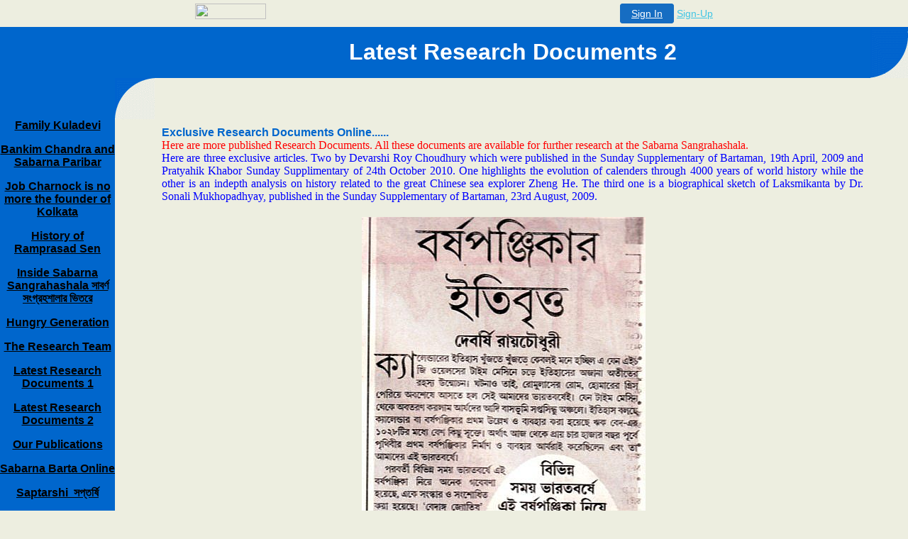

--- FILE ---
content_type: text/html
request_url: http://kamdev.faithweb.com/photo4.html
body_size: 12274
content:
<!DOCTYPE HTML PUBLIC "-//W3C//DTD HTML 4.0 Transitional//EN">

<HTML>
<HEAD>
	<title>Latest Research Documents 2</title>
  
	<STYLE TYPE="TEXT/CSS"><!--
		body,td{
			font-family:Arial,Helvetica,Sans-serif;
		}
		--></STYLE>
</HEAD>

<BODY BGCOLOR="#EDEEE0" TEXT="#0066CC" LINK="#000000" VLINK="#000000" LEFTMARGIN="0" TOPMARGIN="0">

<!-- '"AWS"' -->
<!-- Auto Banner Insertion Begin -->
<div id=aws_4090 align=center>  <table cellpadding="0" cellspacing="0" style="margin:0 auto;">
    <tr> 
      <td width="130" class="mwst" style="vertical-align:top; padding:5px 15px 5px 0;">
        <a href="http://faithweb.com/?refcd=MWS_20040713_Banner_bar">
          <img src="/cgi-bin/image/images/bannertype/100X22.gif" width="100" height="22" border="0" />
        </a>
      </td>
      <td width="130" class="mwst"  style="padding:10px 0 10px 10px;">
        <div align="right">
          <a style="padding:5px 15px; color:#FFF; font-size:14px; display:block-inline; background-color:#166DC2; border: 1px solid #166DC2; border-radius:4px;" href="/cgi-bin/login" target="_blank">Sign In</a>
          <a style="font-size:14px; color:#41c5e4;" href="/cgi-bin/path/signup?refcd=MWS_20040713_Banner_bar">Sign-Up</a>
	</div>
      </td>
    </tr>
    <tr>
      <td colspan=2 class="mwst" align="center" style="width:730px;">
    
          </td>
    </tr>
  </table>
  <DIV id="setMyHomeOverlay" align="left" style="position:absolute; top:25%; left:25%; width:358px; border:1px solid #AEAEAE; background-color:white; z-index:200000; display: none;">
    <div style="height:59px; padding-left:22px; background:white url('/cgi-bin/image/images/sethome_top_border.gif') repeat-x;">
    <div style="float:left; width:182px; height:35px; margin-top:12px; font:bold 38px arial,sans-serif; color:#454545"> Welcome! </div>
    <div style="float:right; padding:6px 5px 0px 5px;"><a href="#" onclick="javascript:do_set_homepage('close'); return false;">
    <div style="background:url('/cgi-bin/image/images/sethome_x.gif'); width:21px; height:21px; cursor:pointer;"></div></a></div>
    <div style="float:right; font:bold 12px arial; margin-top:10px;"><a style="text-decoration:none; color:#004182;" href="#" onclick="javascript:do_set_homepage('close'); return false;">Close</a></div></div>
    <div style="height:170px; background:#ffffff;">
    <div style="padding:30px 20px 0px 20px; font:normal 14px arial; height:80px;"> Would you like to make this site your homepage? It's fast and easy... </div>
    <div style="padding:10px 0 0 41px;">
    <div style="float:left;cursor:pointer; background:white url('/cgi-bin/image/images/sethome_btn_l.gif'); width:4px; height:26px;" onclick="javascript:do_set_homepage('do');"> </div>
    <div style="float:left;cursor:pointer; background:white url('/cgi-bin/image/images/sethome_btn_m.gif') repeat-x; width:265px; height:26px; text-align:center; font:bold 13px Arial; color:#FFFFFF; line-height:25px;" onclick="javascript:do_set_homepage('do');"> Yes, Please make this my home page! </div>
    <div style="float:left;cursor:pointer; background:white url('/cgi-bin/image/images/sethome_btn_r.gif'); width:4px; height:26px;" onclick="javascript:do_set_homepage('do');"> </div></div>
    <div style="padding-left:148px; padding-top:7px; clear:both; font:normal 12px arial;"><a href="#" style="text-decoration:none; color:#004182;" onclick="javascript:do_set_homepage('close'); return false;">No Thanks</a></div></div>
    <div style="height:36px; background: white url('/cgi-bin/image/images/sethome_bot_border.gif') repeat-x;">
    <div style="float:left;margin:12px 0px 0px 20px; line-height:10px;"><input type="checkbox" style="width:11px; height:11px;" onclick="javascript:do_set_homepage('dont');"></div>
    <div style="float:left;font:normal 12px arial;padding:10px 0 0 2px;"> &nbsp; Don't show this to me again.</div>
    <div style="float:right; padding:6px 5px 0px 5px;"><a href="#" onclick="javascript:do_set_homepage('close'); return false;">
    <div style="background:url('/cgi-bin/image/images/sethome_x.gif'); width:21px; height:21px; cursor:pointer;"></div></a></div>
    <div style="float:right;font:bold 12px arial; margin-top:10px;"><a style="text-decoration:none; color:#004182;" href="#" onclick="javascript:do_set_homepage('close'); return false;">Close</a></div></div></div>
    <span ID="mws_oHomePageOverlay" style="behavior:url(#default#homepage); display:none;"></span>
    <script src=/fs_img/js/overlay.js></script><script defer="defer" src=/fs_img/js/set_homepage.js></script></div><!-- Auto Banner Insertion Complete THANK YOU -->

	<TABLE WIDTH="100%" CELLSPACING="0" CELLPADDING="0" BORDER="0">
		<TR>
			<TD BGCOLOR="#0066CC" COLSPAN="2"><IMG SRC="/fs_img/spacer.gif" WIDTH="150" HEIGHT="40"></TD>
			<TD BGCOLOR="#0066CC">&nbsp;</TD>
			<TD BGCOLOR="#0066CC" COLSPAN="2" ALIGN="center"><FONT SIZE="6" COLOR="#FFFFFF"><B><!--begin page_title-->Latest Research Documents 2<!--end page_title--></B></FONT></TD>
			<TD BGCOLOR="#EDEEE0" VALIGN="top"><IMG SRC="/fs_img/builder/builder56/endcurve.gif"></TD>
		</TR>
		<TR>
			<TD BGCOLOR="#0066CC">&nbsp;</TD>
			<TD BGCOLOR="#0066CC">&nbsp;</TD>
			<TD BGCOLOR="#EDEEE0" VALIGN="top"><IMG SRC="/fs_img/builder/builder56/midcurve.gif"></TD>
			<TD COLSPAN="3">&nbsp;</TD>
		</TR>
		<TR>
			<TD BGCOLOR="#0066CC" COLSPAN="2" ALIGN="center" VALIGN="top"><B><a class="menulinks" href="/whats_new_1.html">Family&nbsp;Kuladevi</a><p>
<a class="menulinks" href="/custom3.html">Bankim&nbsp;Chandra and Sabarna Paribar</a><p>
<a class="menulinks" href="/index.html">Job&nbsp;Charnock is no more the founder of Kolkata</a><p>
<a class="menulinks" href="/photo.html">History&nbsp;of Ramprasad Sen</a><p>
<a class="menulinks" href="/photo6.html">Inside&nbsp;Sabarna Sangrahashala &#2488;&#2494;&#2476;&#2480;&#2509;&#2467; &#2488;&#2434;&#2455;&#2509;&#2480;&#2489;&#2486;&#2494;&#2482;&#2494;&#2480; &#2477;&#2495;&#2468;&#2480;&#2503;</a><p>
<a class="menulinks" href="/photo2.html">Hungry&nbsp;Generation</a><p>
<a class="menulinks" href="/whats_new.html">The&nbsp;Research Team </a><p>
<a class="menulinks" href="/photo2_1.html">Latest&nbsp;Research Documents 1</a><p>
<a class="menulinks" href="/photo4.html">Latest&nbsp;Research Documents 2</a><p>
<a class="menulinks" href="/about.html">Our&nbsp;Publications</a><p>
<a class="menulinks" href="/photo2_3.html">Sabarna&nbsp;Barta Online</a><p>
<a class="menulinks" href="/whats_new_3.html">Saptarshi&nbsp; &#2488;&#2474;&#2509;&#2468;&#2480;&#2509;&#2487;&#2495;</a><p>
<a class="menulinks" href="/photo2_2.html">International&nbsp;History &amp; Heritage Exhibition 2018</a><p>
<a class="menulinks" href="/whats_new_2.html">Durga&nbsp;Pujo History &#2470;&#2497;&#2480;&#2509;&#2455;&#2494; &#2474;&#2497;&#2460;&#2507;&#2480; &#2439;&#2468;&#2495;&#2489;&#2494;&#2488;</a><p>
<a class="menulinks" href="/custom4.html">A&nbsp;Tribute to Satya Chowdhury</a></B></TD>
			<TD>&nbsp;</TD>
			<TD COLSPAN="2" WIDTH="100%">
<TABLE WIDTH="100%" BORDER="0" CELLSPACING="0" CELLPADDING="10">
	      <TR VALIGN="top"> 
		<TD COLSPAN="2"> 
		     <B><!--begin heading_1-->Exclusive Research Documents Online......<!--end heading_1--></B><BR>
		     <FONT SIZE="2"><!--begin text_1--><div align="justify"><font size="3" face="verdana,geneva" color="#ff0000">Here are more published Research Documents. All these documents are available for further research at the Sabarna Sangrahashala.</font></div><div align="justify"> </div><div align="justify"><font size="3" face="comic sans ms,sand" color="#0000ff">Here are three exclusive articles. Two by Devarshi Roy Choudhury which were published in the Sunday Supplementary of Bartaman, 19th April, 2009 and Pratyahik Khabor Sunday Supplimentary of 24th October 2010. One highlights the evolution of calenders through 4000 years of world history while the other is an indepth analysis on history related to the great Chinese sea explorer Zheng He. The third one is a biographical sketch of Laksmikanta by Dr. Sonali Mukhopadhyay, published in the&nbsp;Sunday Supplementary of Bartaman, 23rd August, 2009. </font></div><!--end text_1--></FONT></P>
		</TD>
	      </TR>
	      <TR> 
		<TD> 
		  <DIV ALIGN="center"><!--begin image_1--><span id="image_1_image_wrapper"> <a href="/cgi-bin/i/images/cal6.jpg"> <img src="/images/cal6.jpg" border="" /> </a> </span><!--end image_1--></DIV>
		</TD>
		<TD><B><!--begin heading_2--><!--end heading_2--></B><BR>
		   <FONT SIZE="2"><!--begin text_2--><!--end text_2--></FONT></TD>
	      </TR>
	      <TR> 
		<TD> 
		  <DIV ALIGN="center"><!--begin image_2--><span id="image_2_image_wrapper"> </span><!--end image_2--></DIV>
		</TD>
		<TD> 
		  <DIV><B><!--begin heading_3--><!--end heading_3--></B><BR>
		     <FONT SIZE="2"><!--begin text_3--><!--end text_3--></FONT></DIV>
		</TD>
	      </TR>
	      <TR> 
		<TD> 
		  <DIV ALIGN="center"><!--begin image_3--><span id="image_3_image_wrapper"> <a href="/cgi-bin/i/images/calender22.jpg"> <img src="/images/calender22.jpg" border="" /> </a> </span><!--end image_3--></DIV>
		</TD>
		<TD><B><!--begin heading_4--><!--end heading_4--></B><BR>
		   <FONT SIZE="2"><!--begin text_4--><!--end text_4--></FONT></TD>
	      </TR>
	      <TR> 
		<TD> 
		  <DIV ALIGN="center"><!--begin image_4--><span id="image_4_image_wrapper"> <a href="/cgi-bin/i/images/lks.jpg"> <img src="/images/lks.jpg" width="550" border="" /> </a> </span><!--end image_4--></DIV>
		</TD>
		<TD> 
		  <B><!--begin heading_5--><!--end heading_5--></B><BR>
		     <FONT SIZE="2"><!--begin text_5--><!--end text_5--></FONT>
		</TD>
	      </TR>
	      <TR> 
		<TD> 
		  <DIV ALIGN="center"><!--begin image_5--><span id="image_5_image_wrapper"> <a href="/cgi-bin/i/images/achenachin1.jpg"> <img src="/images/achenachin1.jpg" border="" /> </a> </span><!--end image_5--></DIV>
		</TD>
		<TD><B><!--begin heading_6--><!--end heading_6--></B><BR>
		   <FONT SIZE="2"><!--begin text_6--><!--end text_6--></FONT></TD>
	      </TR>
	      <TR> 
		<TD>
		  <DIV ALIGN="center"><!--begin image_6--><span id="image_6_image_wrapper"> <a href="/cgi-bin/i/images/achenachin2.jpg"> <img src="/images/achenachin2.jpg" border="" /> </a> </span><!--end image_6--></DIV>
		</TD>
		<TD> 
		  <B><!--begin heading_7--><!--end heading_7--></B><BR>
		     <FONT SIZE="2"><!--begin text_7--><!--end text_7--></FONT>
		</TD>
	      </TR>
	      <TR> 
		<TD> 
		  <DIV ALIGN="center"><!--begin image_7--><span id="image_7_image_wrapper"> <a href="/cgi-bin/i/images/til_theke_taal.jpg"> <img src="/images/til_theke_taal.jpg" border="" /> </a> </span><!--end image_7--></DIV>
		</TD>
		<TD><B><!--begin heading_8--><!--end heading_8--></B><BR>
		   <FONT SIZE="2"><!--begin text_8--><!--end text_8--></FONT></TD>
	      </TR>
	    </TABLE>
			</TD>
			<TD>&nbsp;</TD>
		</TR>
		<TR>
			<TD BGCOLOR="#0066CC"><IMG SRC="/fs_img/spacer.gif" WIDTH="116" HEIGHT="1"></TD>
			<TD><IMG SRC="/fs_img/builder/builder56/bottomcurve.gif"></TD>
			<TD>&nbsp;</TD>
			<TD COLSPAN="3">&nbsp;</TD>
		</TR>
	</TABLE>
&nbsp;
<br><br>
<div align="center">
<!--begin search--><a href="http://s1210.photobucket.com/albums/cc408/devarshiroychoudhury/Private/?action=view&amp;current=sabarnaprithivilogo_2.jpg" target="_blank"><img src="http://i1210.photobucket.com/albums/cc408/devarshiroychoudhury/Private/sabarnaprithivilogo_2.jpg" border="0" alt="Photobucket" /></a><!--end search--> 
</div>
</body>

</HTML>


<!-- PrintTracker Insertion Begin -->
<script src="/fs_img/js/pt.js" type="text/javascript"></script>
<!-- PrintTracker Insertion Complete -->


<!-- Google Analytics Insertion Begin -->
<script type="text/javascript">
<!--
        var _gaq = _gaq || [];
        _gaq.push(['_setAccount', "UA-4601892-3"]);
        _gaq.push(['_setDomainName', 'none']);
        _gaq.push(['_setAllowLinker', true]);
        _gaq.push(['_trackPageview']);
        
        (function() {
           var ga = document.createElement('script'); ga.type = 'text/javascript'; ga.async = true;
           ga.src = ('https:' == document.location.protocol ? 'https://ssl' : 'http://www') + '.google-analytics.com/ga.js';
           var s = document.getElementsByTagName('script')[0]; s.parentNode.insertBefore(ga, s);
        })();

-->
</script>
<!-- Google Analytics Insertion Complete -->

